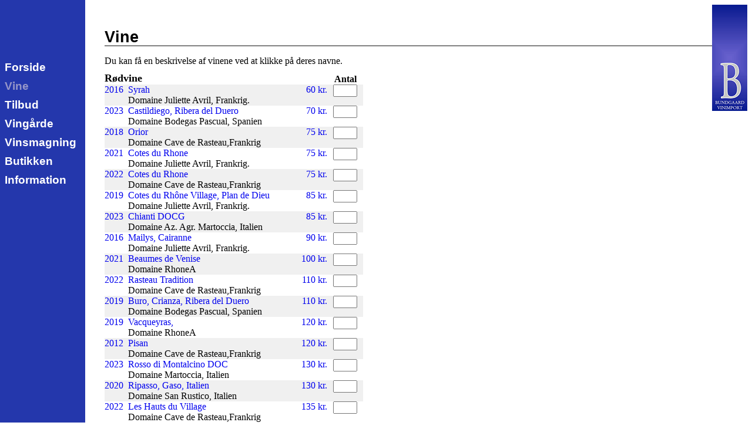

--- FILE ---
content_type: text/html; charset=UTF-8
request_url: http://bundgaard-vinimport.dk/vine.php
body_size: 3432
content:
<!DOCTYPE HTML PUBLIC "-//W3C//DTD HTML 4.0 Transitional//EN" "http://www.w3.org/TR/REC-html40/loose.dtd">
<HTML>
<HEAD>
<TITLE>Bundgaard Vinimport: Vine</TITLE>
<META name="Content-Type" content="text/html;charset=iso-8859-1">
<META name="Content-Style-Type" content="text/css">
<LINK href="/bundgaard.css?ds=200902" rel="stylesheet" type="text/css">
<LINK href="/bundgaard-print.css" media="print" rel="stylesheet" type="text/css">
</HEAD>
<BODY BGCOLOR="#ffffff" TEXT="#000000" LINK="#0000EE" VLINK="#551A8B" ALINK="#0000EE">
<TABLE width="100%" cellspacing=0 cellpadding=0 border=0>
<TR><TD valign="top">
<IMG src="/images/trans_dot.gif" width=170 height=80 border=0 alt="">
<DL class="menu">
<DT CLASS="menu"><A class="menuitem" href="index.php">Forside</A>
<DT CLASS="menu"><A class="thispage" href="vine.php">Vine</A>
<DT CLASS="menu"><A class="menuitem" href="tilbud.php">Tilbud</A>
<DT CLASS="menu"><A class="menuitem" href="vingaarde.php">Ving&aring;rde</A>
<DT CLASS="menu"><A class="menuitem" href="vinsmagning.php">Vinsmagning</A>
<DT CLASS="menu"><A class="menuitem" href="butikken.php">Butikken</A>
<DT CLASS="menu"><A class="menuitem" href="information.php">Information</A>
</DL>
</TD><TD width="100%" valign="top">
<H1>Vine</H1>
<HR width="100%" noshade>
<P>Du kan f&aring; en beskrivelse af vinene ved at klikke p&aring; deres navne.
<TABLE cellspacing=0 cellpadding=0 border=0><TR valign="top"><TD><FORM action="cart.php" method="get"><TABLE cellspacing=0 cellpadding=0 border=0><TR><TD colspan=3><DIV class="vintype">R&oslash;dvine</DIV></TD><TD align="center" valign="bottom"><B>Antal</B></TD></TR>
<TR class="listing1" valign="top"><TD valign="top"><A href="beskrivelse.php?vinid=150">2016</A>&nbsp;&nbsp;</TD><TD nowrap><A href="beskrivelse.php?vinid=150">Syrah</A><BR>Domaine Juliette Avril, Frankrig.</TD><TD valign="top" align="right" nowrap><A href="beskrivelse.php?vinid=150">60 kr.</A></TD><TD align="center"><INPUT name="vin_antal[150]" size=3 autocomplete="off"></TD></TR>
<TR class="listing" valign="top"><TD valign="top"><A href="beskrivelse.php?vinid=142">2023</A>&nbsp;&nbsp;</TD><TD nowrap><A href="beskrivelse.php?vinid=142">Castildiego, Ribera del Duero</A><BR>Domaine Bodegas Pascual, Spanien</TD><TD valign="top" align="right" nowrap><A href="beskrivelse.php?vinid=142">70 kr.</A></TD><TD align="center"><INPUT name="vin_antal[142]" size=3 autocomplete="off"></TD></TR>
<TR class="listing1" valign="top"><TD valign="top"><A href="beskrivelse.php?vinid=85">2018</A>&nbsp;&nbsp;</TD><TD nowrap><A href="beskrivelse.php?vinid=85">Orior</A><BR>Domaine Cave de Rasteau,Frankrig</TD><TD valign="top" align="right" nowrap><A href="beskrivelse.php?vinid=85">75 kr.</A></TD><TD align="center"><INPUT name="vin_antal[85]" size=3 autocomplete="off"></TD></TR>
<TR class="listing" valign="top"><TD valign="top"><A href="beskrivelse.php?vinid=180">2021</A>&nbsp;&nbsp;</TD><TD nowrap><A href="beskrivelse.php?vinid=180">Cotes du Rhone  </A><BR>Domaine Juliette Avril, Frankrig.</TD><TD valign="top" align="right" nowrap><A href="beskrivelse.php?vinid=180">75 kr.</A></TD><TD align="center"><INPUT name="vin_antal[180]" size=3 autocomplete="off"></TD></TR>
<TR class="listing1" valign="top"><TD valign="top"><A href="beskrivelse.php?vinid=14">2022</A>&nbsp;&nbsp;</TD><TD nowrap><A href="beskrivelse.php?vinid=14">Cotes du Rhone</A><BR>Domaine Cave de Rasteau,Frankrig</TD><TD valign="top" align="right" nowrap><A href="beskrivelse.php?vinid=14">75 kr.</A></TD><TD align="center"><INPUT name="vin_antal[14]" size=3 autocomplete="off"></TD></TR>
<TR class="listing" valign="top"><TD valign="top"><A href="beskrivelse.php?vinid=145">2019</A>&nbsp;&nbsp;</TD><TD nowrap><A href="beskrivelse.php?vinid=145">Cotes du Rhône Village, Plan de Dieu </A><BR>Domaine Juliette Avril, Frankrig.</TD><TD valign="top" align="right" nowrap><A href="beskrivelse.php?vinid=145">85 kr.</A></TD><TD align="center"><INPUT name="vin_antal[145]" size=3 autocomplete="off"></TD></TR>
<TR class="listing1" valign="top"><TD valign="top"><A href="beskrivelse.php?vinid=161">2023</A>&nbsp;&nbsp;</TD><TD nowrap><A href="beskrivelse.php?vinid=161">Chianti DOCG </A><BR>Domaine Az. Agr. Martoccia, Italien</TD><TD valign="top" align="right" nowrap><A href="beskrivelse.php?vinid=161">85 kr.</A></TD><TD align="center"><INPUT name="vin_antal[161]" size=3 autocomplete="off"></TD></TR>
<TR class="listing" valign="top"><TD valign="top"><A href="beskrivelse.php?vinid=146">2016</A>&nbsp;&nbsp;</TD><TD nowrap><A href="beskrivelse.php?vinid=146">Mailys, Cairanne</A><BR>Domaine Juliette Avril, Frankrig.</TD><TD valign="top" align="right" nowrap><A href="beskrivelse.php?vinid=146">90 kr.</A></TD><TD align="center"><INPUT name="vin_antal[146]" size=3 autocomplete="off"></TD></TR>
<TR class="listing1" valign="top"><TD valign="top"><A href="beskrivelse.php?vinid=155">2021</A>&nbsp;&nbsp;</TD><TD nowrap><A href="beskrivelse.php?vinid=155">Beaumes de Venise</A><BR>Domaine RhoneA </TD><TD valign="top" align="right" nowrap><A href="beskrivelse.php?vinid=155">100 kr.</A></TD><TD align="center"><INPUT name="vin_antal[155]" size=3 autocomplete="off"></TD></TR>
<TR class="listing" valign="top"><TD valign="top"><A href="beskrivelse.php?vinid=40">2022</A>&nbsp;&nbsp;</TD><TD nowrap><A href="beskrivelse.php?vinid=40">Rasteau Tradition  </A><BR>Domaine Cave de Rasteau,Frankrig</TD><TD valign="top" align="right" nowrap><A href="beskrivelse.php?vinid=40">110 kr.</A></TD><TD align="center"><INPUT name="vin_antal[40]" size=3 autocomplete="off"></TD></TR>
<TR class="listing1" valign="top"><TD valign="top"><A href="beskrivelse.php?vinid=139">2019</A>&nbsp;&nbsp;</TD><TD nowrap><A href="beskrivelse.php?vinid=139">Buro, Crianza, Ribera del Duero</A><BR>Domaine Bodegas Pascual, Spanien</TD><TD valign="top" align="right" nowrap><A href="beskrivelse.php?vinid=139">110 kr.</A></TD><TD align="center"><INPUT name="vin_antal[139]" size=3 autocomplete="off"></TD></TR>
<TR class="listing" valign="top"><TD valign="top"><A href="beskrivelse.php?vinid=97">2019</A>&nbsp;&nbsp;</TD><TD nowrap><A href="beskrivelse.php?vinid=97">Vacqueyras, </A><BR>Domaine RhoneA </TD><TD valign="top" align="right" nowrap><A href="beskrivelse.php?vinid=97">120 kr.</A></TD><TD align="center"><INPUT name="vin_antal[97]" size=3 autocomplete="off"></TD></TR>
<TR class="listing1" valign="top"><TD valign="top"><A href="beskrivelse.php?vinid=92">2012</A>&nbsp;&nbsp;</TD><TD nowrap><A href="beskrivelse.php?vinid=92">Pisan</A><BR>Domaine Cave de Rasteau,Frankrig</TD><TD valign="top" align="right" nowrap><A href="beskrivelse.php?vinid=92">120 kr.</A></TD><TD align="center"><INPUT name="vin_antal[92]" size=3 autocomplete="off"></TD></TR>
<TR class="listing" valign="top"><TD valign="top"><A href="beskrivelse.php?vinid=156">2023</A>&nbsp;&nbsp;</TD><TD nowrap><A href="beskrivelse.php?vinid=156">Rosso di Montalcino  DOC</A><BR>Domaine Martoccia, Italien</TD><TD valign="top" align="right" nowrap><A href="beskrivelse.php?vinid=156">130 kr.</A></TD><TD align="center"><INPUT name="vin_antal[156]" size=3 autocomplete="off"></TD></TR>
<TR class="listing1" valign="top"><TD valign="top"><A href="beskrivelse.php?vinid=177">2020</A>&nbsp;&nbsp;</TD><TD nowrap><A href="beskrivelse.php?vinid=177">Ripasso, Gaso, Italien</A><BR>Domaine San Rustico, Italien</TD><TD valign="top" align="right" nowrap><A href="beskrivelse.php?vinid=177">130 kr.</A></TD><TD align="center"><INPUT name="vin_antal[177]" size=3 autocomplete="off"></TD></TR>
<TR class="listing" valign="top"><TD valign="top"><A href="beskrivelse.php?vinid=93">2022</A>&nbsp;&nbsp;</TD><TD nowrap><A href="beskrivelse.php?vinid=93">Les Hauts du Village</A><BR>Domaine Cave de Rasteau,Frankrig</TD><TD valign="top" align="right" nowrap><A href="beskrivelse.php?vinid=93">135 kr.</A></TD><TD align="center"><INPUT name="vin_antal[93]" size=3 autocomplete="off"></TD></TR>
<TR class="listing1" valign="top"><TD valign="top"><A href="beskrivelse.php?vinid=140">2017</A>&nbsp;&nbsp;</TD><TD nowrap><A href="beskrivelse.php?vinid=140">Buro, Reserva, Ribera del Duero</A><BR>Domaine Bodegas Pascual, Spanien</TD><TD valign="top" align="right" nowrap><A href="beskrivelse.php?vinid=140">150 kr.</A></TD><TD align="center"><INPUT name="vin_antal[140]" size=3 autocomplete="off"></TD></TR>
<TR class="listing" valign="top"><TD valign="top"><A href="beskrivelse.php?vinid=175">2019</A>&nbsp;&nbsp;</TD><TD nowrap><A href="beskrivelse.php?vinid=175">Les Olympes, Gigondas, </A><BR>Domaine Myriam Nicolas, Frankrig</TD><TD valign="top" align="right" nowrap><A href="beskrivelse.php?vinid=175">170 kr.</A></TD><TD align="center"><INPUT name="vin_antal[175]" size=3 autocomplete="off"></TD></TR>
<TR class="listing1" valign="top"><TD valign="top"><A href="beskrivelse.php?vinid=106">2017</A>&nbsp;&nbsp;</TD><TD nowrap><A href="beskrivelse.php?vinid=106">Bourgogne, Pernand-Vergelesses (udsolgt)</A><BR>Domaine Michel Voarick, Frankrig</TD><TD valign="top" align="right" nowrap><A href="beskrivelse.php?vinid=106">190 kr.</A></TD><TD align="center"><INPUT name="vin_antal[106]" size=3 autocomplete="off"></TD></TR>
<TR class="listing" valign="top"><TD valign="top"><A href="beskrivelse.php?vinid=81">2018</A>&nbsp;&nbsp;</TD><TD nowrap><A href="beskrivelse.php?vinid=81">Peregrinus IGT  (udsolgt)</A><BR>Domaine La Cignozza, Italien</TD><TD valign="top" align="right" nowrap><A href="beskrivelse.php?vinid=81">200 kr.</A></TD><TD align="center"><INPUT name="vin_antal[81]" size=3 autocomplete="off"></TD></TR>
<TR class="listing1" valign="top"><TD valign="top"><A href="beskrivelse.php?vinid=35">2019</A>&nbsp;&nbsp;</TD><TD nowrap><A href="beskrivelse.php?vinid=35">Chateauneuf du Pape  </A><BR>Domaine Juliette Avril, Frankrig.</TD><TD valign="top" align="right" nowrap><A href="beskrivelse.php?vinid=35">210 kr.</A></TD><TD align="center"><INPUT name="vin_antal[35]" size=3 autocomplete="off"></TD></TR>
<TR class="listing" valign="top"><TD valign="top"><A href="beskrivelse.php?vinid=176">2016</A>&nbsp;&nbsp;</TD><TD nowrap><A href="beskrivelse.php?vinid=176">Amarone</A><BR>Domaine San Rustico, Italien</TD><TD valign="top" align="right" nowrap><A href="beskrivelse.php?vinid=176">250 kr.</A></TD><TD align="center"><INPUT name="vin_antal[176]" size=3 autocomplete="off"></TD></TR>
<TR class="listing1" valign="top"><TD valign="top"><A href="beskrivelse.php?vinid=86">2019</A>&nbsp;&nbsp;</TD><TD nowrap><A href="beskrivelse.php?vinid=86">Brunello, DOCG </A><BR>Domaine Martoccia, Italien</TD><TD valign="top" align="right" nowrap><A href="beskrivelse.php?vinid=86">270 kr.</A></TD><TD align="center"><INPUT name="vin_antal[86]" size=3 autocomplete="off"></TD></TR>
<TR class="listing" valign="top"><TD valign="top"><A href="beskrivelse.php?vinid=101">2022</A>&nbsp;&nbsp;</TD><TD nowrap><A href="beskrivelse.php?vinid=101">Bourgogne 1. Cru,  "Les Hauts Jarrons"</A><BR>Domaine Louis Chenu,Frankrig</TD><TD valign="top" align="right" nowrap><A href="beskrivelse.php?vinid=101">270 kr.</A></TD><TD align="center"><INPUT name="vin_antal[101]" size=3 autocomplete="off"></TD></TR>
<TR class="listing1" valign="top"><TD valign="top"><A href="beskrivelse.php?vinid=105">2010</A>&nbsp;&nbsp;</TD><TD nowrap><A href="beskrivelse.php?vinid=105">Ico(o)n de Rasteau </A><BR>Domaine Cave de Rasteau,Frankrig</TD><TD valign="top" align="right" nowrap><A href="beskrivelse.php?vinid=105">290 kr.</A></TD><TD align="center"><INPUT name="vin_antal[105]" size=3 autocomplete="off"></TD></TR>
<TR class="listing" valign="top"><TD valign="top"><A href="beskrivelse.php?vinid=141">2011</A>&nbsp;&nbsp;</TD><TD nowrap><A href="beskrivelse.php?vinid=141">Diodoro Autor, Ribera del Duero Udsolgt</A><BR>Domaine Bodegas Pascual, Spanien</TD><TD valign="top" align="right" nowrap><A href="beskrivelse.php?vinid=141">310 kr.</A></TD><TD align="center"><INPUT name="vin_antal[141]" size=3 autocomplete="off"></TD></TR>
<TR class="listing1" valign="top"><TD valign="top"><A href="beskrivelse.php?vinid=124">2008</A>&nbsp;&nbsp;</TD><TD nowrap><A href="beskrivelse.php?vinid=124">Gevrey-Chambertin, 1. Cru les Cazetiers.</A><BR>Domaine Philippe Leclerc, Frankrig</TD><TD valign="top" align="right" nowrap><A href="beskrivelse.php?vinid=124">420 kr.</A></TD><TD align="center"><INPUT name="vin_antal[124]" size=3 autocomplete="off"></TD></TR>
<TR class="listing" valign="top"><TD valign="top"><A href="beskrivelse.php?vinid=123">2007</A>&nbsp;&nbsp;</TD><TD nowrap><A href="beskrivelse.php?vinid=123">Gevrey-Chambertin, 1.Cru les Champeaux, </A><BR>Domaine Philippe Leclerc, Frankrig</TD><TD valign="top" align="right" nowrap><A href="beskrivelse.php?vinid=123">700 kr.</A></TD><TD align="center"><INPUT name="vin_antal[123]" size=3 autocomplete="off"></TD></TR>
<TR class="listing1" valign="top"><TD valign="top"><A href="beskrivelse.php?vinid=154">2012</A>&nbsp;&nbsp;</TD><TD nowrap><A href="beskrivelse.php?vinid=154">Brunello, Riserva  DOCG</A><BR>Domaine Martoccia, Italien</TD><TD valign="top" align="right" nowrap><A href="beskrivelse.php?vinid=154">700 kr.</A></TD><TD align="center"><INPUT name="vin_antal[154]" size=3 autocomplete="off"></TD></TR>
<TR class="listing" valign="top"><TD valign="top"><A href="beskrivelse.php?vinid=162">2014</A>&nbsp;&nbsp;</TD><TD nowrap><A href="beskrivelse.php?vinid=162">Gevrey Chambertin 1. Cru la Combeaux M.</A><BR>Domaine Philippe Leclerc, Frankrig</TD><TD valign="top" align="right" nowrap><A href="beskrivelse.php?vinid=162">720 kr.</A></TD><TD align="center"><INPUT name="vin_antal[162]" size=3 autocomplete="off"></TD></TR>
<TR class="listing1" valign="top"><TD valign="top"><A href="beskrivelse.php?vinid=125">2015</A>&nbsp;&nbsp;</TD><TD nowrap><A href="beskrivelse.php?vinid=125">Gevrey-Chambertin,1. Cru les Champonnets</A><BR>Domaine Philippe Leclerc, Frankrig</TD><TD valign="top" align="right" nowrap><A href="beskrivelse.php?vinid=125">820 kr.</A></TD><TD align="center"><INPUT name="vin_antal[125]" size=3 autocomplete="off"></TD></TR>
<TR class="listing" valign="top"><TD valign="top"><A href="beskrivelse.php?vinid=153">2013</A>&nbsp;&nbsp;</TD><TD nowrap><A href="beskrivelse.php?vinid=153">Brunello  (MAGNUM)  DOCG</A><BR>Domaine Martoccia, Italien</TD><TD valign="top" align="right" nowrap><A href="beskrivelse.php?vinid=153">970 kr.</A></TD><TD align="center"><INPUT name="vin_antal[153]" size=3 autocomplete="off"></TD></TR>
<TR class="listing1" valign="top"><TD valign="top"><A href="beskrivelse.php?vinid=108">2017</A>&nbsp;&nbsp;</TD><TD nowrap><A href="beskrivelse.php?vinid=108"> Corton,  Grand Cru, Renardes </A><BR>Domaine Michel Voarick, Frankrig</TD><TD valign="top" align="right" nowrap><A href="beskrivelse.php?vinid=108">990 kr.</A></TD><TD align="center"><INPUT name="vin_antal[108]" size=3 autocomplete="off"></TD></TR>
<TR><TD colspan=3><DIV class="vintype">Hvidvine</DIV></TD><TD align="center" valign="bottom"><B>Antal</B></TD></TR>
<TR class="listing1" valign="top"><TD valign="top"><A href="beskrivelse.php?vinid=90">2024</A>&nbsp;&nbsp;</TD><TD nowrap><A href="beskrivelse.php?vinid=90">Cotes du Rhone  </A><BR>Domaine Cave de Rasteau,Frankrig</TD><TD valign="top" align="right" nowrap><A href="beskrivelse.php?vinid=90">75 kr.</A></TD><TD align="center"><INPUT name="vin_antal[90]" size=3 autocomplete="off"></TD></TR>
<TR class="listing" valign="top"><TD valign="top"><A href="beskrivelse.php?vinid=174">2018</A>&nbsp;&nbsp;</TD><TD nowrap><A href="beskrivelse.php?vinid=174">Orior</A><BR>Domaine Cave de Rasteau,Frankrig</TD><TD valign="top" align="right" nowrap><A href="beskrivelse.php?vinid=174">75 kr.</A></TD><TD align="center"><INPUT name="vin_antal[174]" size=3 autocomplete="off"></TD></TR>
<TR class="listing1" valign="top"><TD valign="top"><A href="beskrivelse.php?vinid=137">2020</A>&nbsp;&nbsp;</TD><TD nowrap><A href="beskrivelse.php?vinid=137">Le Viognier   (udsolgt)</A><BR>Domaine Juliette Avril, Frankrig.</TD><TD valign="top" align="right" nowrap><A href="beskrivelse.php?vinid=137">75 kr.</A></TD><TD align="center"><INPUT name="vin_antal[137]" size=3 autocomplete="off"></TD></TR>
<TR class="listing" valign="top"><TD valign="top"><A href="beskrivelse.php?vinid=165">2023</A>&nbsp;&nbsp;</TD><TD nowrap><A href="beskrivelse.php?vinid=165">Pinot Blanc</A><BR>Domaine Cave de Turckheim, Frankrig</TD><TD valign="top" align="right" nowrap><A href="beskrivelse.php?vinid=165">85 kr.</A></TD><TD align="center"><INPUT name="vin_antal[165]" size=3 autocomplete="off"></TD></TR>
<TR class="listing1" valign="top"><TD valign="top"><A href="beskrivelse.php?vinid=163">2023</A>&nbsp;&nbsp;</TD><TD nowrap><A href="beskrivelse.php?vinid=163">Risling</A><BR>Domaine Cave de Turckheim, Frankrig</TD><TD valign="top" align="right" nowrap><A href="beskrivelse.php?vinid=163">105 kr.</A></TD><TD align="center"><INPUT name="vin_antal[163]" size=3 autocomplete="off"></TD></TR>
<TR class="listing" valign="top"><TD valign="top"><A href="beskrivelse.php?vinid=164">2023</A>&nbsp;&nbsp;</TD><TD nowrap><A href="beskrivelse.php?vinid=164">Pinot Gris  </A><BR>Domaine Cave de Turckheim, Frankrig</TD><TD valign="top" align="right" nowrap><A href="beskrivelse.php?vinid=164">105 kr.</A></TD><TD align="center"><INPUT name="vin_antal[164]" size=3 autocomplete="off"></TD></TR>
<TR class="listing1" valign="top"><TD valign="top"><A href="beskrivelse.php?vinid=148">2021</A>&nbsp;&nbsp;</TD><TD nowrap><A href="beskrivelse.php?vinid=148">Cremant d. Alsace</A><BR>Domaine Cave de Turckheim, Frankrig</TD><TD valign="top" align="right" nowrap><A href="beskrivelse.php?vinid=148">105 kr.</A></TD><TD align="center"><INPUT name="vin_antal[148]" size=3 autocomplete="off"></TD></TR>
<TR class="listing" valign="top"><TD valign="top"><A href="beskrivelse.php?vinid=144">2023</A>&nbsp;&nbsp;</TD><TD nowrap><A href="beskrivelse.php?vinid=144">Albarino  </A><BR>Domaine Bodegas Pascual, Spanien</TD><TD valign="top" align="right" nowrap><A href="beskrivelse.php?vinid=144">110 kr.</A></TD><TD align="center"><INPUT name="vin_antal[144]" size=3 autocomplete="off"></TD></TR>
<TR class="listing1" valign="top"><TD valign="top"><A href="beskrivelse.php?vinid=170">2015</A>&nbsp;&nbsp;</TD><TD nowrap><A href="beskrivelse.php?vinid=170">Risling Alsace Grand Cru, SOMMERBERG</A><BR>Domaine Cave de Turckheim, Frankrig</TD><TD valign="top" align="right" nowrap><A href="beskrivelse.php?vinid=170">150 kr.</A></TD><TD align="center"><INPUT name="vin_antal[170]" size=3 autocomplete="off"></TD></TR>
<TR class="listing" valign="top"><TD valign="top"><A href="beskrivelse.php?vinid=168">2013</A>&nbsp;&nbsp;</TD><TD nowrap><A href="beskrivelse.php?vinid=168">Pinot Gris Alsace Grand Cru, HENGST</A><BR>Domaine Cave de Turckheim, Frankrig</TD><TD valign="top" align="right" nowrap><A href="beskrivelse.php?vinid=168">150 kr.</A></TD><TD align="center"><INPUT name="vin_antal[168]" size=3 autocomplete="off"></TD></TR>
<TR class="listing1" valign="top"><TD valign="top"><A href="beskrivelse.php?vinid=169">2021</A>&nbsp;&nbsp;</TD><TD nowrap><A href="beskrivelse.php?vinid=169">Risling Alsace Grand Cru, HENGST</A><BR>Domaine Cave de Turckheim, Frankrig</TD><TD valign="top" align="right" nowrap><A href="beskrivelse.php?vinid=169">155 kr.</A></TD><TD align="center"><INPUT name="vin_antal[169]" size=3 autocomplete="off"></TD></TR>
<TR class="listing" valign="top"><TD valign="top"><A href="beskrivelse.php?vinid=172">2015</A>&nbsp;&nbsp;</TD><TD nowrap><A href="beskrivelse.php?vinid=172">Gewurztraminer Alsace Grand Cru, BRAND</A><BR>Domaine Cave de Turckheim, Frankrig</TD><TD valign="top" align="right" nowrap><A href="beskrivelse.php?vinid=172">155 kr.</A></TD><TD align="center"><INPUT name="vin_antal[172]" size=3 autocomplete="off"></TD></TR>
<TR class="listing1" valign="top"><TD valign="top"><A href="beskrivelse.php?vinid=179">2023</A>&nbsp;&nbsp;</TD><TD nowrap><A href="beskrivelse.php?vinid=179">Chablis</A><BR>Domaine Vrignaud, Frankrig</TD><TD valign="top" align="right" nowrap><A href="beskrivelse.php?vinid=179">165 kr.</A></TD><TD align="center"><INPUT name="vin_antal[179]" size=3 autocomplete="off"></TD></TR>
<TR class="listing" valign="top"><TD valign="top"><A href="beskrivelse.php?vinid=147">2019</A>&nbsp;&nbsp;</TD><TD nowrap><A href="beskrivelse.php?vinid=147">Sables, Risling, Magnum (1,5 l)</A><BR>Domaine Cave de Turckheim, Frankrig</TD><TD valign="top" align="right" nowrap><A href="beskrivelse.php?vinid=147">195 kr.</A></TD><TD align="center"><INPUT name="vin_antal[147]" size=3 autocomplete="off"></TD></TR>
<TR class="listing1" valign="top"><TD valign="top"><A href="beskrivelse.php?vinid=104">2023</A>&nbsp;&nbsp;</TD><TD nowrap><A href="beskrivelse.php?vinid=104">Savigny, Bourgogne</A><BR>Domaine Louis Chenu,Frankrig</TD><TD valign="top" align="right" nowrap><A href="beskrivelse.php?vinid=104">250 kr.</A></TD><TD align="center"><INPUT name="vin_antal[104]" size=3 autocomplete="off"></TD></TR>
<TR class="listing" valign="top"><TD valign="top"><A href="beskrivelse.php?vinid=94">2023</A>&nbsp;&nbsp;</TD><TD nowrap><A href="beskrivelse.php?vinid=94">Chablis 1. Cru, Fourchaume,</A><BR>Domaine Vrignaud, Frankrig</TD><TD valign="top" align="right" nowrap><A href="beskrivelse.php?vinid=94">255 kr.</A></TD><TD align="center"><INPUT name="vin_antal[94]" size=3 autocomplete="off"></TD></TR>
<TR class="listing1" valign="top"><TD valign="top"><A href="beskrivelse.php?vinid=95">2003</A>&nbsp;&nbsp;</TD><TD nowrap><A href="beskrivelse.php?vinid=95">Batard-Montrachet, Grand Cru</A><BR>Domaine Bouchard Pere & Fils, Frankrig</TD><TD valign="top" align="right" nowrap><A href="beskrivelse.php?vinid=95">2500 kr.</A></TD><TD align="center"><INPUT name="vin_antal[95]" size=3 autocomplete="off"></TD></TR>
<TR><TD colspan=3><DIV class="vintype">Ros&eacute;vine</DIV></TD><TD align="center" valign="bottom"><B>Antal</B></TD></TR>
<TR class="listing1" valign="top"><TD valign="top"><A href="beskrivelse.php?vinid=91">2024</A>&nbsp;&nbsp;</TD><TD nowrap><A href="beskrivelse.php?vinid=91">Cotes du Rhone  </A><BR>Domaine Cave de Rasteau,Frankrig</TD><TD valign="top" align="right" nowrap><A href="beskrivelse.php?vinid=91">75 kr.</A></TD><TD align="center"><INPUT name="vin_antal[91]" size=3 autocomplete="off"></TD></TR>
<TR class="listing" valign="top"><TD valign="top"><A href="beskrivelse.php?vinid=181">2023</A>&nbsp;&nbsp;</TD><TD nowrap><A href="beskrivelse.php?vinid=181">Rose, Alsace</A><BR>Domaine Cave de Turckheim, Frankrig</TD><TD valign="top" align="right" nowrap><A href="beskrivelse.php?vinid=181">80 kr.</A></TD><TD align="center"><INPUT name="vin_antal[181]" size=3 autocomplete="off"></TD></TR>
<TR><TD colspan=3><DIV class="vintype">Dessertvine</DIV></TD><TD align="center" valign="bottom"><B>Antal</B></TD></TR>
<TR class="listing1" valign="top"><TD valign="top"><A href="beskrivelse.php?vinid=41">2017</A>&nbsp;&nbsp;</TD><TD nowrap><A href="beskrivelse.php?vinid=41">Vin Doux Naturel  Rasteau Dor </A><BR>Domaine Cave de Rasteau,Frankrig</TD><TD valign="top" align="right" nowrap><A href="beskrivelse.php?vinid=41">100 kr.</A></TD><TD align="center"><INPUT name="vin_antal[41]" size=3 autocomplete="off"></TD></TR>
<TR class="listing" valign="top"><TD valign="top"><A href="beskrivelse.php?vinid=133">2010</A>&nbsp;&nbsp;</TD><TD nowrap><A href="beskrivelse.php?vinid=133">Granatapfel LIKØR, 0,35 l</A><BR>Domaine StephanTreis, Mosel, Tyskland</TD><TD valign="top" align="right" nowrap><A href="beskrivelse.php?vinid=133">120 kr.</A></TD><TD align="center"><INPUT name="vin_antal[133]" size=3 autocomplete="off"></TD></TR>
<TR class="listing1" valign="top"><TD valign="top"><A href="beskrivelse.php?vinid=182">2024</A>&nbsp;&nbsp;</TD><TD nowrap><A href="beskrivelse.php?vinid=182">Muscat Beaumes de Venise</A><BR>Domaine RhoneA </TD><TD valign="top" align="right" nowrap><A href="beskrivelse.php?vinid=182">125 kr.</A></TD><TD align="center"><INPUT name="vin_antal[182]" size=3 autocomplete="off"></TD></TR>
<TR class="listing" valign="top"><TD valign="top"><A href="beskrivelse.php?vinid=132">2011</A>&nbsp;&nbsp;</TD><TD nowrap><A href="beskrivelse.php?vinid=132">Bremmer-Calmont, Risling, Edelsüs</A><BR>Domaine StephanTreis, Mosel, Tyskland</TD><TD valign="top" align="right" nowrap><A href="beskrivelse.php?vinid=132">155 kr.</A></TD><TD align="center"><INPUT name="vin_antal[132]" size=3 autocomplete="off"></TD></TR>
<TR class="listing1" valign="top"><TD valign="top"><A href="beskrivelse.php?vinid=135">2017</A>&nbsp;&nbsp;</TD><TD nowrap><A href="beskrivelse.php?vinid=135">Creme de Cassis, Nuits-Saint-Georges</A><BR>Domaine Le Cassissium, Frankrig</TD><TD valign="top" align="right" nowrap><A href="beskrivelse.php?vinid=135">180 kr.</A></TD><TD align="center"><INPUT name="vin_antal[135]" size=3 autocomplete="off"></TD></TR>
<TR><TD colspan=3><DIV class="vintype">&nbsp;</TD><TD><INPUT type="image" name="bestil" src="/btns/bestil.gif" border="0" width="61" height="21" alt="Bestil"></TD></TR>
</TABLE></FORM></TD><TD nowrap><DIV class="vintype">&nbsp;</DIV>
<DIV><IMG class="stemning" src="/php/phpThumb/phpThumb.php?src=/grafik/Vinside_billede1.jpg&w=200&&fltr[]=usm|80|0.5|3"  alt="" border=0></DIV><DIV><IMG class="stemning" src="/php/phpThumb/phpThumb.php?src=/grafik/Vinside_billede2.jpg&w=200&&fltr[]=usm|80|0.5|3"  alt="" border=0></DIV><DIV><IMG class="stemning" src="/php/phpThumb/phpThumb.php?src=/grafik/Vinside_billede3.jpg&w=200&&fltr[]=usm|80|0.5|3"  alt="" border=0></DIV><DIV><IMG class="stemning" src="/php/phpThumb/phpThumb.php?src=/grafik/Vinside_billede4.jpg&w=200&&fltr[]=usm|80|0.5|3"  alt="" border=0></DIV><DIV><IMG class="stemning" src="/php/phpThumb/phpThumb.php?src=/grafik/Vinside_billede5.jpg&w=200&&fltr[]=usm|80|0.5|3"  alt="" border=0></DIV><DIV><IMG class="stemning" src="/php/phpThumb/phpThumb.php?src=/grafik/Vinside_billede6.jpg&w=200&&fltr[]=usm|80|0.5|3"  alt="" border=0></DIV></TD></TR></TABLE>
</TD><TD valign="top">
<IMG src="/images/logo_sharpen.gif" width=60 height=181 alt="BUNDGAARD VINIMPORT">
</TD></TR>
<TR><TD>&nbsp;</TD><TD align="center"><HR width="100%" size=1 noshade class="hrfoot"><DIV class="footer3">Bundgaard&nbsp;Vinimport&nbsp;&nbsp;&nbsp; 20&nbsp;86&nbsp;16&nbsp;71&nbsp;&nbsp;&nbsp; <A href="mailto:info@bundgaard-vinimport.dk" style="color: #888888;">info@bundgaard-vinimport.dk</A></DIV></TD></TR></TABLE>
</BODY>
</HTML>





--- FILE ---
content_type: text/css
request_url: http://bundgaard-vinimport.dk/bundgaard.css?ds=200902
body_size: 893
content:
  BODY {
    background-color: rgb(255,255,255);
    background-image: url("/images/menubar_145px.gif");
    background-repeat: repeat-y;
  }
  P {
    font-family: garamond;
  }
  P.citat {
    text-align: center;
    font-style: italic;
  }
  H1 {
    font-family: garamond, sans-serif;
    font-style: normal;
    font-variant: normal;
    font-weight: bold;
    font-stretch: normal;
    font-size: 20pt;
    margin-top: 40px;
  }
  TD { 
    font-family: garamond; 
  }
  HR {
    margin-top: -20px;
    margin-bottom: 10px;
  }
  DT.menu {
      margin-top: 10px;		/* virker kun i IE */
  }
  A {
    text-decoration: none;
  }
  A.menuitem {
    color: white;
    font-family: sans-serif;
    font-weight: bold;
    font-size:14pt;
    margin-top:10px;		/* virker kun i Netscape */
  }
  A:hover.menuitem {
    color: white;
  }
  A.cart {
    color: white;
    font-family: sans-serif;
    font-weight: bold;
    font-size: 12pt;
    margin: 0px;
  }
  A.cartitem {
    color: white;
    font-family: sans-serif;
    font-size: 10pt;
    margin: 0px;
  }
  A:hover.menustatus {
    color: white;
  }
  A.thispage {
    color: rgb(150,150,200);
    font-size: 14pt;
    font-family: sans-serif;
    font-weight: bold;
    margin-top: 10px;		/* virker kun i Netscape */
  }
  A:hover.thispage {
    color: white;
  }

  SPAN.vintype, DIV.vintype {
    font-family: garamond;
    font-size: large;
    font-weight: bold;
    margin-top: 10px;
  }
  SPAN.gavekasse {
    font-size: small;
  }
  TR.vintypelist, SPAN.vintypelist {
    font-size: small;
    background: #f0f0f0;
  }
  DIV.submenu {
    color: rgb(150,150,200);
    font-size: 10pt;
    font-family: sans-serif;
    font-weight: bold;
    text-decoration: none;
  }
  IMG.center {
    text-align: center
  }
  .etikette {
    margin-left: 20px;
  }
  IMG.stemning {
    margin-left: 40px;
    margin-bottom: 10px;
  }
  IMG.right {
    float: right;
  }  
  TH.infotabel {
    background-color: rgb(35,56,174);
    color: white;
  }
  .listing0 {
    background-color: #d0d0d0;
  }
  .listing1 {
    background-color: #f0f0f0;
  }
  .retter {
    font-weight: bold;
    background-color: #cc33aa;
  }
  TD.shade { 
    background-color: #f0f0f0; 
    border-width: 2px 0px 2px 0px; 
    border-style: solid; 
    border-color: white;
  }
 
  .etikettetekst {
    color: #888888;
    font-size: smaller;
    margin-left: 20px;
    text-align: center;
  }
  .korttekst {
    color: #888888;
    font-size: smaller;
    text-align: center;
  }
  .billedtekst {
  	font-style: italic;
  }
  .footer {
    color: #888888;
    font-family: garamond;
    margin-top: 30px;
    border-width: 1px 0px 0px 0px;	/* virker i baade IE og NS for DIV-tag */
    border-style: solid;
    border-color: #888888;
  }
  .footer2 {
    color: #888888;
    font-family: garamond;
    margin-top: 30px;
    text-align: center;
    border: 1px;
    border-width: 1px;	/* virker i baade IE og NS for DIV-tag */
    border-style: solid;
    border-color: #888888;
  }
  HR.hrfoot {
    color: #888888;
    margin: 20px 0px 0px 0px;
    padding: 0px;
  }
  .footer3 {
    color: #888888;
    font-family: garamond;
    margin: 0px;
    padding: 0px;
    text-align: center;
  }
  UL.error {
    color: black;
    background: white;
    border: solid red; 
  }
  UL.error LI, STRONG.error {
    color: red;
  }
  STRONG.kontakt {
    color: blue;
  }



--- FILE ---
content_type: text/css
request_url: http://bundgaard-vinimport.dk/bundgaard-print.css
body_size: 65
content:
  A.menuitem {
    color: black;
  }
  A.cart {
    color: black;
  }
  A.cartitem {
    color: black;
  }
